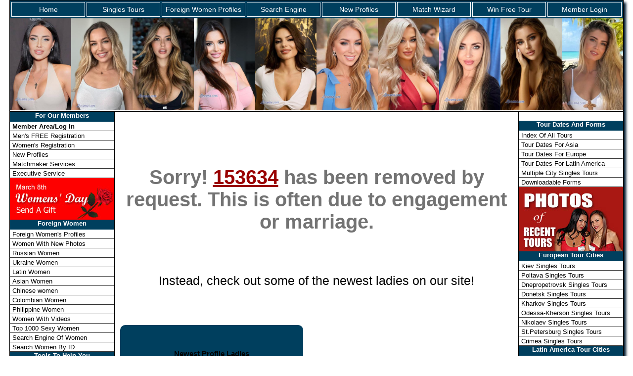

--- FILE ---
content_type: text/html
request_url: https://foreignaffair.com/women/info153634.htm
body_size: 10926
content:
<!DOCTYPE html><html lang="en"><head>  <meta charset="utf-8">    <meta name="viewport" content="width=device-width, initial-scale=1, shrink-to-fit=no">    <meta name="robots" content="index, follow">    <meta http-equiv="Content-Language" content="en-us" />    <title>Profile not Found</title>    <meta name="keywords" content="153634">    <meta name="description" content="153634 is no longer available, you missed out :(">    <style>        .homepage-img-rotator-area-new .list-inline li{          margin:0px !important;        }        /* Custom hide css */        .main-error{          margin-top:100px;        }        .homepage-top-btns{          text-align: center !important;        }                .homepage-left-sidebar, .homepage-right-sidebar-section, .homepage-contact-info, .homepage-footer-nav {            display: none !important;        }        .homepage-content-section {            width: 100% !important;            border: none !important;            min-height: auto !important;        }        .home-wrapper {            border: none !important;        }        /* End custom hide css snippet */                                  .main-error h1{            font-size: 2em;                               }          .main-error h3 {            text-align: center;            font-size: 3.5rem;          }                  .main-error p{            text-align:  center !important;            letter-spacing: normal;          }                  .main-error .maintext404{                                           padding: 30px 0 30px 0;            border-radius: 100px;          }                  .main-error .maintext404 p {                    font-size: 25px;                        }                  .main-error .anewbride-women-btn{            margin-top: 20px;            font-size: 16px;            padding-top:20px !important;            padding-bottom: 38px !important;                      }                          #text404{            font-size: 2.5em;            color:#737373;            text-align: center;                    }          .homepage-top-btns a{            padding: 10px;            margin:5px 0px !important;          }                    .error-return-home-btn a {            display: block;            width: 350px;            line-height: 6rem;            background: #003f5e;            color: #fff;            font-size: 1.7rem;            border-radius: 10px;            margin: 15px auto;            font-weight: bold;            text-align: center;          }          .error-return-home-btn a:hover {            background: #337ab7;            text-decoration: none;            color: #fff;          }                    @media only screen and (max-width: 768px) {            /* .homepage-img-rotator-area-new {    margin: 15px auto !important;} */                    #text404{            font-size: 1.4em;            text-align: center;              color:#737373;             }                         .main-error h3 {                text-align: 2rem;             }                          .main-error .maintext404 {                padding: 0;                margin-top:15px;             }             .main-error .maintext404 p {                font-size: 2rem;             }             .main-error {                margin-top: 30px;             }                          .copyright-404 {                padding-bottom: 50px;             }             .mobile-fixed-buttons {                display: none !important;             }          }          @media only screen and (max-width: 550px) {            .error-return-home-btn a {                width: 100%;            }          }          @media only screen and (min-width: 769px) {          .homepage-img-rotator-area-new .list-inline{            display: flex !important;          }        }        .homepage-top-btns{          margin-top: 20px;        }        @media only screen and (max-width: 767px){.homepage-img-rotator-area-new {    margin: 50px auto 15px auto !important;}}                </style>
</head><body>




<LINK rel="stylesheet" TYPE="text/css" href="/invar/aforeignaffair/st_site.css">
<LINK href="/invar/aforeignaffair/aforeignaffair.css" rel="stylesheet" type="text/css">
	<table align="center" cellpadding="0" cellspacing="0" class="BOX-Line-Main"> 
   <TR>
      <TD WIDTH="100%" ALIGN="CENTER" VALIGN="MIDDLE" bgcolor="#ffffff" COLSPAN="3" >
			<table width="1240" height="500" align="center" cellpadding="0" cellspacing="0"> 
				<TR>
					<TD WIDTH="100%" ALIGN="CENTER" VALIGN="MIDDLE" COLSPAN="3" >
						<table width="100%" height="35" border="0" bgcolor="#003F5E" cellspacing="3" cellpadding="5">
							<tr>
								
                     <td width="12%" height="100%" align="CENTER" valign="MIDDLE" nowrap class="Box-Horz-Menu">
                        <a  href="/index1.html" alt="Home Page" title="Our Home page, where you begin toward beautiful latin european russian women" class="font-Horz-Menu">Home</a>
                     </td>
								
                     <td width="12%" height="100%" align="CENTER" valign="MIDDLE" nowrap  class="Box-Horz-Menu">
                        <a  href="/tour/" alt="Singles Tours" title="Our Singles Tours include hundreds of beautiful foreign women and loads of fun" class="font-Horz-Menu">Singles Tours</a> 
                     </td>
								
                     <td width="12%" height="100%" align="CENTER" valign="MIDDLE" nowrap   class="Box-Horz-Menu" >
                        <a  href="/women/women.htm" alt="Foreign Women Profiles" title="Ukrainian Russian Asian and Latin Foreign Women Profiles" class="font-Horz-Menu">Foreign Women Profiles</a> 
                     </td>
								
                     <td width="12%" height="100%" align="CENTER" valign="MIDDLE" nowrap    class="Box-Horz-Menu">
                        <a  href="/women/search.htm" alt="Search Engine" title="Yes we have a Search Engine to find your perfect woman. Try it here!" class="font-Horz-Menu">Search Engine</a> 
                     </td>
								
                     <td width="12%" height="100%" align="CENTER" valign="MIDDLE" nowrap    class="Box-Horz-Menu">
                        <a  href="/women/update.htm" alt="New Profiles" title="Our newest women's profiles from all around the world" class="font-Horz-Menu">New Profiles</a> 
                     </td>
								
                     <td width="12%" height="100%" align="CENTER" valign="MIDDLE" nowrap    class="Box-Horz-Menu">
                        <a  href="/order-form/automatchmaillist.shtml" alt="Match Wizard" title="The Match Wizard is your friend and will help hook up with foreign women from europe latin america and asian" class="font-Horz-Menu">Match Wizard</a> 
                     </td>
								
                     <td width="12%" height="100%" align="CENTER" valign="MIDDLE" nowrap    class="Box-Horz-Menu">
                        <a  href="/information/winfreetour/" alt="Win Free Tour" title="Yes you can Win a Free Tour to a paradise of foreign women" class="font-Horz-Menu">Win Free Tour</a> 
                     </td>
								
                     <td width="12%" height="100%" align="CENTER" valign="MIDDLE" nowrap    class="Box-Horz-Menu">
                        <a  href="/invar/services/auth.php?logout" alt="Member Login" title="Member Login" class="font-Horz-Menu">Member Login</a>
                     </td>
							</tr>
						</table>						
					</TD>
				</TR>
				<TR>
					<TD WIDTH="100%" height="187" ALIGN="CENTER" VALIGN="TOP" COLSPAN="3" class="LINE-bottom-rotator">
						<TABLE width="100%" cellpadding="0" cellspacing="0">
							<TR>
								<TD>
									
											<a href="/mp/info141.htm"><img src="/mp/p141-1.jpg"  width=124 align=left hspace=0 vspace=0 border=0></a>
	<a href="/mp/info144.htm"><img src="/mp/p144-1.jpg"  width=124 align=left hspace=0 vspace=0 border=0></a>
	<a href="/mp/info109.htm"><img src="/mp/p109-1.jpg"  width=124 align=left hspace=0 vspace=0 border=0></a>
	<a href="/mp/info147.htm"><img src="/mp/p147-1.jpg"  width=124 align=left hspace=0 vspace=0 border=0></a>
	<a href="/mp/info150.htm"><img src="/mp/p150-1.jpg"  width=124 align=left hspace=0 vspace=0 border=0></a>
	<a href="/mp/info117.htm"><img src="/mp/p117-1.jpg"  width=124 align=left hspace=0 vspace=0 border=0></a>
	<a href="/mp/info101.htm"><img src="/mp/p101-1.jpg"  width=124 align=left hspace=0 vspace=0 border=0></a>
	<a href="/mp/info126.htm"><img src="/mp/p126-1.jpg"  width=124 align=left hspace=0 vspace=0 border=0></a>
	<a href="/mp/info104.htm"><img src="/mp/p104-1.jpg"  width=124 align=left hspace=0 vspace=0 border=0></a>
	<a href="/mp/info120.htm"><img src="/mp/p120-1.jpg"  width=124 align=left hspace=0 vspace=0 border=0></a>

									
								</TD>
							</TR>
						</TABLE>
				  </TD>
				</TR>
				<TR>
					<TD WIDTH="200" ALIGN="left" VALIGN="top" class="LINE-right-menu" bgcolor="#ffffff">
						<TABLE width="100%" cellpadding="0" cellspacing="0" >
							<TR>
								<TD>
									<span class='newLeftLinks-title'>For Our Members</span>        
									<A class="newLeftLinks" href="/invar/services/member/" title="Login"><b>Member Area/Log In</b></a>
									<a class="newLeftLinks" href="/invar/services/sign.php?" alt="Men's FREE Registration" title="FREE Registration for Men">Men's FREE Registration</a>
									<a class="newLeftLinks" href="/registration/onlineform.php" alt="Women's FREE Registration" title="FREE Registration for women">Women's Registration</a>
									<a class="newLeftLinks" href="/women/update.htm" alt="New Profiles" title="New women's profiles">New Profiles</a> 
									<a class="newLeftLinks" href="/information/matchmaker-services.html" alt="Matchmaker Services" title="Looking for that PERFECT match? Try our amazing Matchmaker Services">Matchmaker Services</a> 
									<a class="newLeftLinks" href="/information/executive/plan.shtml" alt="Executive Service" title="Our Executive Service is for men who desire extensive personalized service.">Executive Service</a>
									<!--<a alt="Gift Services" title="From flowers and candies to other loving gifts that will warm her heart"  href="/gifts/"><img hspace='0' vspace='0' align='absmiddle' src='/gifts/img/vday-icon-1280.jpg' style='background:white;width:211px;' border=0></a>-->
									<a alt="Gift Services" title="From flowers and candies to other loving gifts that will warm her heart"  href="/gifts/"><img hspace='0' vspace='0' align='absmiddle' src='/gifts/img/womansday-icon-1280.jpg' style='background:white;width:211px;' border=0></a>
									<!--<a alt="Gift Services" title="From flowers and candies to other loving gifts that will warm her heart"  href="/gifts/"><img valign='middle' src='/gifts/img/easter-mini-banner-1.jpg' style='background:white;width:211px;' hspace=0 vspace=0 border=0></a>-->
									<!--<a alt="Gift Services" title="From flowers and candies to other loving gifts that will warm her heart"  href="/gifts/"><img valign='middle' src='/gifts/banner-menu-christm.jpg' style='background:white;width:211px;' hspace=0 vspace=0 border=0></a>-->
									<!--<a alt="Gift Services" title="From flowers and candies to other loving gifts that will warm her heart"  href="/gifts/"><img hspace='0' vspace='0' align='absmiddle' src='/gifts/img/normal-gift.jpg' style='background:white;width:211px;' border=0></a>-->
									
									<span class='newLeftLinks-title'>Foreign Women</span>        
									<a class="newLeftLinks" href="/women/women.htm" alt="Foreign Women's Profiles" title="Beautiful women - see our Foreign Women's Profiles">Foreign Women's Profiles</a>
									<a class="newLeftLinks" href="/women/newphotos.htm" alt="Women With New Photos" title="Our newest photos of beautiful women">Women With New Photos</a>
									<a class="newLeftLinks" href="/women/russian/russian-women.htm" alt="Russian Women" title="Beautiful Women From Russia">Russian Women</a>
									<a class="newLeftLinks" href="/women/ukraine/ukraine-women.htm" alt="Ukraine Women" title="Women from the Ukraine">Ukraine Women</a>
									<a class="newLeftLinks" href="/mp/latin-women.htm" alt="Latin Women" title="Beautiful women from latin america">Latin Women</a>
									<a class="newLeftLinks" href="/mp/asian-women.htm" alt="Asian Women" title="Women from China Thailand the Philippines and more">Asian Women</a>
									<a class="newLeftLinks" href="/women/chinese/chinese-women.htm" alt="Chinese women" title="Beautiful women from China">Chinese women</a>
									<a class="newLeftLinks" href="/women/colombian/colombian-women.htm" alt="Colombian Women" title="Our Colombian women are always mens favorites">Colombian Women</a>
									<a class="newLeftLinks" href="/women/philippines/philippines-women.htm" alt="Philippine Women" title="Philippine Women from Cebu and more">Philippine Women</a>
									<a class="newLeftLinks" href="/mp/video.htm" alt="Women With Videos" title="Videos of beautiful women">Women With Videos</a>
									<a class="newLeftLinks" href="/women/sexy-women/sexy-women.htm" alt="Top 1000 Sexy Women" title="Our Top 1000 Sexy Women">Top 1000 Sexy Women</a>
									<a class="newLeftLinks" href="/women/search.htm" alt="Search Engine Of Women" title="If you need the easiest way to search for sexy women - here it is">Search Engine Of Women</a>
									<a class="newLeftLinks" href="/women/idsearch.shtml" alt="Search Women By ID" title="Looking for a specific woman - Search Women By ID">Search Women By ID</a>
									
									<span class='newLeftLinks-title'>Tools To Help You</span>      
									<a class="newLeftLinks" href="/phone_translation/" alt="Live Interpeter Service" title="Communicate with foreign women using live russian ukrainian interpreter or other foreign language interpreter live phone interpreter">Live Interpeter Service</a>
									<a class="newLeftLinks" href="/information/translation/new_trans.shtml" alt="Electronic Translators" title="Four high quality pocket translators for our members">Electronic Translators</a>
									<a class="newLeftLinks" href="/email/" alt="Express Mail" title="Contact beautiful women by Express Mail">Express Mail</a>
									<a class="newLeftLinks" href="/information/prg2b9.shtml" alt="Letter Writing Tips" title="Letter Writing Tips for our members">Letter Writing Tips</a>
									<a class="newLeftLinks" href="/information/prgb10.shtml" alt="Some Good Advice" title="We have been doing this for decades, so here is Some Good Advice">Some Good Advice</a>
									<a class="newLeftLinks" href="/order-form/automatchmaillist.shtml" alt="Auto Updates" title="Auto Updates allow our members to receive weekly updates based on their own criteria">Auto Updates</a>
									
									<span class='newLeftLinks-title'>About Our Service</span>      
									<a class="newLeftLinks" href="/information/afa.html" alt="About AFA" title="Everything you want to know about AFA">About AFA</a>
									<a class="newLeftLinks" href="/information/how-to-meet-women.html" alt="How Our Service Works" title="Here is where you learn about how Our Service Works">How Our Service Works</a>
									<a class="newLeftLinks" href="/information/prg2b5.shtml" alt="How To Use Our Service" title="How best to Use Our Service">How To Use Our Service</a>
									<a class="newLeftLinks" href="/invar/services/terms.php?des=1" alt="Terms & Conditions" title="Terms & Conditions for using our service">Terms &amp; Conditions</a>
									<a class="newLeftLinks" href="/commitment-to-excellence.html" alt="Commitment To Excellence" title="Read about The AFA Commitment To Excellence">Commitment To Excellence</a> 
									<a class="newLeftLinks" href="/information/privacy.shtml" alt="Privacy Policy" title="The AFA Privacy Policy">Privacy Policy</a>
									<a class="newLeftLinks" href="/information/media.shtml" alt="What The Media Says About AFA" title="All the great things The Media Says about AFA">What The Media Says</a>
									<a class="newLeftLinks" href="/information/faq.shtml" alt="Service FAQs" title="The FAQs and nothing but the FAQs about A Foreign Affair">Service FAQs</a>
									<a class="newLeftLinks" href="/information/b-board.shtml" alt="Service Testimonials" title="Very insightful testimonials from our members - worth your time">Service Testimonials</a>
									<a class="newLeftLinks" href="/tour/tour96.shtml" alt="Tour Testimonials" title="Want to know about our tours? Take it from our members with their Tour Testimonials">Tour Testimonials</a>
									<a class="newLeftLinks" href="/information/interview/index.htm" alt="Member Interviews" title="Watch interviews with some of our members">Member Interviews</a>
									<a class="newLeftLinks" href="/information/survey.shtml" alt="Customer Service Survey" title="Take our Customer Service Survey">Customer Service Survey</a>

									<span class='newLeftLinks-title'>Miscellaneous</span>        
									<a class="newLeftLinks" href="/dating-coach/index.htm" alt="Top Dating Coach" title="Need to improve your dating skills? Visit our Top Dating Coach">Top Dating Coach</a>
									<a class="newLeftLinks" href="/afadvd" alt="Tour DVD" title="Take a look at our Tour DVD - you will not be disappointed">Tour DVD</a>
									<a class="newLeftLinks" href="/information/MTV/MTV-Sex-2K.html" alt="MTV Features" title="MTV Featured AFA in 2003 - Here is the video">MTV Features</a>
									<a class="newLeftLinks" href="/women/engaged.htm" alt="Most Recent Engagements" title="Our service really does bring people together - see for yourself with our Most Recent Engagements">Most Recent Engagements</a>
									<a class="newLeftLinks" href="/information/interracial/interracial.htm" alt="Interracial Dating Issues" title="Dating issues can vary from country to country - read about Interracial Dating Issues">Interracial Dating Issues</a> 
									<a class="newLeftLinks" href="/tour/dream-tours.html" alt="Dream Tours" title="All our tours are great - but then there are our Dream Tours! WOW!">Dream Tours</a> 
									<a class="newLeftLinks" href="/50th-show/index.html" alt="50th Show Pics" title="Great pictures from our landmark 50th show">50th Show Pics</a> 
									<a class="newLeftLinks" href="/information/winfreetour/win.shtml" alt="Win FREE Tour" title="Yes you really can win a free tour - here is how">Win FREE Tour</a> 
									
									<span class='newLeftLinks-title'>Foreign City Apartments</span>        
									<a class="newLeftLinks" href="/apartment/petersburg-apartments/" alt="St Petersburg Apartments" title="Take a look at our St Petersburg Apartments">St Petersburg Apartments</a> 
									<a class="newLeftLinks" href="/apartment/kiev-apartments/" alt="Kiev Apartments" title="See our Kiev Apartments">Kiev Apartments</a> 
									<a class="newLeftLinks" href="/apartment/odessa-apartments/" alt="Odessa Apartments" title="Here are our apartments in Odessa">Odessa Apartments</a> 
									<a class="newLeftLinks" href="/apartment/lugansk-apartments/" alt="Lugansk Apartments" title="Need a place to stay in Lugansk? Here it is!">Lugansk Apartments</a>
									<a class="newLeftLinks" href="/apartment/cartagena-apartments/" alt="Cartagena Apartments" title="Cartagena Apartments are a great stay">Cartagena Apartments</a> 
									<a class="newLeftLinks" href="/apartment/medellin-apartments/" alt="Medellin Apartments" title="Here are our apartments in Medellin Colombia">Medellin Apartments</a> 

									<span class='newLeftLinks-title'>Special Tour Events</span>
									<a alt="Ukraine Ski Trip" title="Our Ukrainian Ski Trip is a great time"  href="/skiing/skiing.html"><img src='/img/events-ski-trip.gif' width='211' hspace=0 vspace=0 border=0></a>
									<a alt="Miss Colombia Tour" title="What can be better than partying in Cartagena and enjoying the Miss Colombia Tour?"  href="/tour/cartagena/Miss-Colombia-tour.htm"><img src='/img/events-miss-colombia.gif' width='211' hspace=0 vspace=0 border=0></a>
									<a alt="Scuba Diving Tour" title="Scuba Diving by day and than partying with hundreds of beautiful women by night in the Philippines"  href="/scuba-diving/scuba-diving.html"><img src='/img/events-scuba-diving.gif' width='211' hspace=0 vspace=0 border=0></a>

								</TD>
							</TR>
						</TABLE>
			
					</TD>
					<TD WIDTH="840" ALIGN="left" VALIGN="top" class="fontNorm" bgcolor="#ffffff"></a>
						<table width="100%" border="0" cellspacing="10" cellpadding="0"></a>
							<tr>
								<td width="100%" align="left" valign="top"></a>
										


      <div class="main-error">      <h1 id="text404">Sorry! <u style="color:#990000">153634</u> has been removed by request. This is often due to engagement or marriage.</h1>       <div class="maintext404">         <p>Instead, check out some of the newest ladies on our site!</p>               </div>      <div class="error-return-home-btn homepage-top-btns">        <a href="/women/update.htm">Newest Profile Ladies</a> <a href="/">Return to our Home Page</a>        </div>      <div class="copyright-404">	          <p>&copy; Copyright All Right Reserved | <a href="/">Loveme</a></p>      </div>    </div>  <P>&nbsp;</P>
<P>



<TABLE ALIGN="CENTER" CELLSPACING="10" >
   <TR>
      <TD ALIGN="center" VALIGN="TOP">
         				<a href="/invar/sendmess/index.php"><IMG SRC="/invar/contact-us-image.jpg" BORDER="0"></a> 
               </TD>
   </TR>
   <TR>
      <TD ALIGN="center" VALIGN="TOP">
         <BR>
         Copyright &copy 1995-2026      </TD>
   </TR>
</TABLE>
<P>&nbsp;</P></P>
</td>
</tr>
</table>
</TD> 
<TD WIDTH="200" ALIGN="left" VALIGN="top" class="LINE-left-menu" bgcolor="#ffffff">

<TABLE width="100%" cellpadding="0" cellspacing="0">
<TR>
<TD ALIGN="LEFT">

<Div ID="chatdiv" style="display:none;">
	<center><script type="text/javascript" src="/chat/livehelp_js.php?eo=1&relative=Y&amp;department=1&amp;serversession=1&amp;pingtimes=15"></script></center>
</Div>

<span class='newLeftLinks-title'>Tour Dates And Forms</span>      
      
   <a class="newLeftLinks" href="/tour/" alt="Index Of All Tours" title="Index Of All Tours - One page - links to all Singles Tours and Club Tours">Index Of All Tours</a>
	<a class="newLeftLinks" href="/tour/order/asian-tour-order.shtml" alt="Asian Singles Tour Dates" title="Asian Singles Tour Dates to Cebu Davao Philippines Shenzhen China Bangkok Thailand and more">Tour Dates For Asia</a>
	<a class="newLeftLinks" href="/tour/order/order.shtml" alt="European Singles Tour Dates" title="European Singles Tour Dates for Kiev Odessa Poltava Kherson Kharkov and more">Tour Dates For Europe</a>
	<a class="newLeftLinks" href="/tour/order/latin-tour-order.shtml" alt="Latin Singles Tour Dates" title="Latin Singles Tour Dates to Medellin Cartagena Colombia Lima Peru Costa Rica and more">Tour Dates For Latin America</a>	
	<a class="newLeftLinks" href="/tour/dual.shtml" alt="Multiple City Singles Tours" title="Multiple City Singles Tours - can't decide which city to attend? No problem! Now you can experience two, three, or even four of these magical cities and the beautiful foreign women who inhabit them, all during the same tour!">Multiple City Singles Tours</a>
	<a class="newLeftLinks" href="/information/tourforms/ " alt="Downloadable Forms" title="Downloadable Forms per your conversation with your tour coordinator">Downloadable Forms</a>    
	<A alt="Photos Of Recent Tours" title="Photos Of Recent Tours - if you haven't attended one of our singles tours, these photos show what you've been missing" HREF="/tour/photos/"><IMG SRC="/img/ad-recent-tour-photos.jpg" BORDER="0" ALIGN="ABSMIDDLE"></A>
	<span class='newLeftLinks-title'>European Tour Cities</span>      
        
      <a class="newLeftLinks" href="/tour/kiev/" alt="Kiev Singles Tours Ukraine" title="Kiev Singles Tours - a special experience where you will meet hundreds of beautiful Ukrainian Women">Kiev Singles Tours</a>
         <a class="newLeftLinks" href="/tour/poltava/" alt="Poltava Singles Tours" title="Poltava Singles Tours - both the beautiful women and the city are worth the trip">Poltava Singles Tours</a>
         <a class="newLeftLinks" href="/tour/dnepropetrovsk/" alt="Dnepropetrovsk Singles Tours" title="Dnepropetrovsk Singles Tours - meet hundreds of stunning Ukrainian women during your exciting stay">Dnepropetrovsk Singles Tours</a>
         <a class="newLeftLinks" href="/tour/donetsk/" alt="Donetsk Singles Tours" title="Donetsk Singles Tours - this tour focuses on beautiful foreign women who inhabit the Ukraine's most densely populated region">Donetsk Singles Tours</a>
         <a class="newLeftLinks" href="/tour/kharkov/" alt="Kharkov Singles Tours" title="Kharkov Singles Tours - the second largest city in Ukraine, and largest center of science and culture - and amazingly beautiful single Ukrainian women waiting to meet you">Kharkov Singles Tours</a>
         <a class="newLeftLinks" href="/tour/odessa/" alt="Odessa-Kherson Singles Tours" title="Odessa-Kherson Singles Tours - if you are truly serious about meeting hundreds of beautiful, sincere foreign Ukrainian women to find that special one, this is the tour for you">Odessa-Kherson Singles Tours</a>
         <a class="newLeftLinks" href="/tour/nikolaev/" alt="Nikolaev Singles Tours" title="Nikolaev Singles Tours - this Ukraine city by the Black Sea is a premier destination for the single man looking to meet a wide variety of beautiful Ukrainian women">Nikolaev Singles Tours</a>
         <a class="newLeftLinks" href="/tour/spb/" alt="St.Petersburg Singles Tours" title="St.Petersburg Singles Tours - only the beauty of these foreign women match the magnificence of this Russian city.">St.Petersburg Singles Tours</a>
         <a class="newLeftLinks" href="/tour/crimea/" alt="Crimea Singles Tours" title="Crimea Singles Tours - thousands of beautiful Russian women from Yalta, Simferopol, Sevastopol, and Alushta are waiting to meet you">Crimea Singles Tours</a>   
      
      <span class='newLeftLinks-title'>Latin America Tour Cities</span>        
      
      <a class="newLeftLinks" href="/tour/cartagena/" alt="Cartagena Singles Tours" title="Cartagena Singles Tours - our South American tour to Colombia is an unforgettable experience that may very well change your life forever">Cartagena Singles Tours</a>
         <a class="newLeftLinks" href="/tour/barranquilla/" alt="Barranquilla Singles Tours" title="Barranquilla Singles Tours - you will be introduced a most dazzling city in Colombia, well known for its beautiful sexy Colombian women and the Miss Colombia pageant">Barranquilla Singles Tours</a>
         <a class="newLeftLinks" href="/tour/medellin/medellin.shtml" alt="Medellin Singles Tours" title="Medellin Singles Tours - meet beautiful Medellin women on our 7 day / 6 night Colombian tour, including two fabulous parties with 50 to 100 gorgeous Medellin foreign ladies">Medellin Singles Tours</a>
      
      <a class="newLeftLinks" href="/tour/peru/" alt="Peru Singles Tours" title="Peru Singles Tours - Lima Peru is one of South America's friendliest cities, relaxed and unforgettable for it's thousands of incredibly beautiful Latin women">Peru Singles Tours</a>
         <a class="newLeftLinks" href="/tour/peru/Machu-Picchu.html" alt="Machu-Picchu Singles Tours" title="Machu-Picchu Singles Tours - one of the greatest man made wonders and most beautiful settings in the world, also home to hundreds of beautiful single Peruvian women">Machu-Picchu Singles Tours</a>
         <a class="newLeftLinks" href="/tour/dominican-republic/" alt="Dominican Republic Singles Tours" title="Dominican Republic Singles Tours - you will fall in love with the sights and sounds, and with the local Dominican women who will welcome you with open arms">Dominican Republic Singles Tours</a>
         <a class="newLeftLinks" href="/tour/costa-rica/" alt="Costa Rica Singles Tours" title="Costa Rica Singles Tours - one of the most beautiful places in Central America, offering sunny beaches, plush rain forests, exotic wildlife, and opportunity for romantic adventure like you've never experienced before">Costa Rica Singles Tours</a>
      
      <span class='newLeftLinks-title'>Asian Tour Cities</span>        
      
      <a class="newLeftLinks" href="/tour/thailand/thailand.htm" alt="Thailand Singles Tours" title="Thailand Singles Tours - besides meeting some of the most beautiful exotic foreign women in the world, you will also experience some of the hottest nightclubs in Bangkok">Thailand Singles Tours</a>
         <a class="newLeftLinks" href="/tour/philippine-girls/philippine-girls.html" alt="Philippine Singles Tours" title="Philippine Singles Tours - where english is the primary language, in the city of your choice (Cebu or Davao) you will attend two invitation only social events with beautiful Philippine women who are anxious to meet you">Philippine Singles Tours</a>
         <a class="newLeftLinks" href="/tour/chinese-women/chinese-women.htm" alt="Shenzhen China Singles Tours" title="Shenzhen China Singles Tours - you will spend 7 days and 6 nights in one of the most amazingly modern cities in the world, so if you are looking for the single foreign woman of your dreams, Shenzhen is one of the most exciting tours we offer">Shenzhen China Singles Tours</a>  
         <a class="newLeftLinks" href="/tour/chinese-women/chongqing.html" alt="Chongqing China Singles Tours" title="Chongqing China Singles Tours - going to Chongqing, you will not only experience a refreshing new culture, but also meet some of the most unique, elegant, and trustworthy beauties by the hundreds">Chongqing China Singles Tours</a>                 
      
      <span class='newLeftLinks-title'>Tour Information Libraries</span>        
      

<center><a alt="Video and Media Center" title="Video and Media Center - tour photos, tour videos, member video testimonials and success stories, plus live web shows and Philippine Weekly videos" href='/media/library/index.html'><img src='/img/media-center-reddress.jpg' hspace=0 align='center' vspace=0 border=0></a></center>
<a class="newLeftLinks" href="/tour/tour96.shtml" alt="Tour Testimonials" title="Tour Testimonials - Don't take word for it, read testimonies from real members about their life-changing singles tour experiences">Tour Testimonials</a>
<a class="newLeftLinks" href="/tour/testimonials.shtml" alt="Video Testimonials From Members" title="Video Testimonials From Members - real video testimonials from real members about their great singles tour experiences">Video From Members</a>
<a class="newLeftLinks" href="/media/library/videos.html" alt="Videos Of Our Singles Tours" title="Videos Of Our Singles Tours - sit back and relax while watching and listening to videos of actual tours, and you will be ready for one yourself">Videos Of Our Singles Tours</a>
<a class="newLeftLinks" href="/tour/choose_best_tour.shtml" alt="Always Research And Compare Tour Companies" title="Always Research And Compare Tour Companies - before deciding which tour company is best for you, always conduct independent research (like speaking to past tour clients, checking the internet using forums or news groups, and checking with the Better Business Bureau)">Always Research And Compare</a>
<a class="newLeftLinks" href="/tour/introduction.shtml" alt="Your Singles Tour Experience" title="Your Singles Tour Experience - if you are truly serious about finding a beautiful, intelligent, and loving foreign woman, know that our singles tours are designed to greatly help you accomplish those goals. And it really works!">Your Singles Tour Experience</a>
<a class="newLeftLinks" href="/tour/social-dating-service/index.html" alt="What Is A Tour Social?" title="What Is A Tour Social? - one of the many ways we assist you in finding that special single foreign woman is to sponsor three large social gatherings, attended by hundreds of attractive, intelligent, and very eligible women from the tour area">What Is A Tour Social?</a>
<a class="newLeftLinks" href="/tour/hospitality.shtml" alt="The Hospitality Suite" title="The Hospitality Suite - part of our commitment is to provide the very best customer service possible, a hospitality suite hosted in your hotel for the duration of your stay, where at least one bilingual customer service representative takes care of your needs such as sending telegrams, or helping to contact a particularly stunning women you've met during a tour social">The Hospitality Suite</a>
<a class="newLeftLinks" href="/tour/consider.shtml" alt="Choosing The Right Tour" title="Choosing The Right Tour - here we provide all the small (and not so small) details that will make your tour experience exciting, run smoothly, and free from foreign travel problems">Choosing The Right Tour</a>
<a class="newLeftLinks" href="/tour/things-to-consider-on-singles-tours.html" alt="Things To Consider On Tours" title="Things To Consider On Tours - information about international dating, travel basics, what tour socials are about and how they are conducted, even issues having to do with electricity and how your devices will be affected">Things To Consider On Tours</a>

<a class="newLeftLinks" href="/live/" alt="Live Weekly Video Broadcasts" title="Live Weekly Video Broadcasts - follow this page each week for all of our numerous live video dating events several nights each week featuring our international foreign dating experts and "hands on" foreign matchmaking specialists"><b>LIVE</b> Weekly Video Broadcasts</a>


<span class='newLeftLinks-title'>K1 Visa Information</span>        

<a class="newLeftLinks" href="/fiancee-visa/" alt="Fiancee Visas" title="Fiancee Visas - The Law Office of Laurie Y. Wu is an excellent choice for your entire visa process">Fiancee Visas</a>
<a class="newLeftLinks" href="/travel/" alt="Visa's and Airfare" title="Visa's and Airfare - if you are planning your independent travel to Russia, CIS or Baltic States, A Foreign Affair Travel and Visa Service will be happy to assist you with booking your hotel and filing the Visa application forms for entrance into the country">Visa's &amp; Airfare</a>



<span class='newLeftLinks-title'>AFA Awards</span><BR>        
<center>
<img alt="Idate Award Winner - Best Affiliate Program 2014" title="Idate Award Winner - Best Affiliate Program 2014" src='/img/idateawards-best-affiliate-program-2014.jpg' width='120' hspace=0 align='center' vspace=0 border=0>
<img alt="Idate Award Winner - Best Niche Dating Site 2014" title="Idate Award Winner - Best Niche Dating Site 2014" src='/img/idate-winner-bestnichedating-150x265.gif' width='120' hspace=0 align='center' vspace=0 border=0>
<img alt="Idate Award Winner - Best Niche Dating Site 2016" title="Idate Award Winner - Best Niche Dating Site 2016" src='/img/idate-winner-bestnichedating-2016-180px.jpg' width='130' hspace=0 align='center' vspace=0 border=0>




</center>

</TD>
</TR>
</TABLE>
</TD>
</TR>
</TABLE> 
</td>
</tr>
</table>

<table width="1240" height="50" align="center" cellpadding="3" cellspacing="0" >
<tr>
<td height="100%" align="center" valign="middle">
<P>
<a alt="Home page" title="foreign women home page" class="fontFooter" href="/index1.html">Home</a>
&nbsp;&nbsp;&nbsp;<span class="fontFooter-pipe">|</span>
&nbsp;&nbsp;&nbsp; <a alt="Singles Tours" title="Our awesome Singles Tours with beautiful foreign women" class="fontFooter" href="/tour/">Singles Tours</a>
&nbsp;&nbsp;&nbsp;<span class="fontFooter-pipe">|</span>
&nbsp;&nbsp;&nbsp;<a alt="Foreign Women Profiles" title="Asian Russian Latin Foreign Women Profiles" class="fontFooter" href="/women/women.htm">Foreign Women Profiles</a>
&nbsp;&nbsp;&nbsp;<span class="fontFooter-pipe">|</span>
&nbsp;&nbsp;&nbsp; <a alt="Foreign Women Search Engine" title="Looking for our Foreign Women Search Engine? Here it is!" class="fontFooter" href="/women/search.htm">Foreign Women Search Engine</a>
&nbsp;&nbsp;&nbsp;<span class="fontFooter-pipe">|</span>
&nbsp;&nbsp;&nbsp;<a alt="Newest Foreign Women Profiles" title="Chinese women to Latin women - our Newest Foreign Women Profiles" class="fontFooter" href="/women/update.htm">Newest Foreign Women Profiles</a> 
</P>

<P> 
<a alt="Receive Custom Profiles" title="Now you can Receive Custom Profiles from beautiful european ukrainian peruvian or colombian women" class="fontFooter" href="/order-form/automatchmaillist.shtml">Receive Custom Profiles</a>
&nbsp;&nbsp;&nbsp;<span class="fontFooter-pipe">|</span>
&nbsp;&nbsp;&nbsp; <a alt="Win Free Singles Tours" title="How about winning a free single's tour to meet hundreds of gorgeous women? Here is where you start!" class="fontFooter" href="/information/winfreetour/">Win Free Singles Tours</a>
&nbsp;&nbsp;&nbsp;<span class="fontFooter-pipe">|</span>
&nbsp;&nbsp;&nbsp;<a alt="Matchmaker Services" title="If you are looking for that perfect foreign woman -russian or chinese - thailand or medellin women - then try our Matchmaker Services" class="fontFooter" href="/information/matchmaker-services.html">Matchmaker Services</a>
&nbsp;&nbsp;&nbsp;<span class="fontFooter-pipe">|</span>
&nbsp;&nbsp;&nbsp; <a alt="Privacy Policy" title="You can always count on us to consider your most important privacy when looking for foreign women" class="fontFooter" href="/information/privacy.shtml">Privacy Policy</a>
&nbsp;&nbsp;&nbsp;<span class="fontFooter-pipe">|</span>
&nbsp;&nbsp;&nbsp; <a alt="Terms and Conditions" title="Our Terms and Conditions for the most effective experience ever when you look for foreign women" class="fontFooter" href="/invar/services/terms.php?des=1">Terms and Conditions</a>
&nbsp;&nbsp;&nbsp;<span class="fontFooter-pipe">|</span>
&nbsp;&nbsp;&nbsp; <a alt="Live Webcasts" title="Only the most serious clients who long for their special woman view our Live Webcasts" class="fontFooter" href="/live/">Live Webcasts</a>
</P>
<P>

<span class="fontFooter-pipe">|</span>
&nbsp;&nbsp;&nbsp; <a alt="Affiliates" title="Affiliates" class="fontFooter" href="/invar/resale/">Affiliates</a> </P>
</P>           
</td>
</tr>
</table>
<P>&nbsp;</P>

</body></html>


--- FILE ---
content_type: text/css
request_url: https://foreignaffair.com/invar/aforeignaffair/st_site.css
body_size: 1656
content:
/*millennium*/

body {
    margin: 0;
}
.leftlinks {COLOR: #000000; FONT-FAMILY: Arial, Helvetica, sans-serif; FONT-SIZE: 9pt; FONT-WEIGHT: normal}
.TopLinks {COLOR: #000000; FONT-FAMILY: Verdana, Arial, Helvetica, sans-serif; FONT-SIZE: 9pt; FONT-WEIGHT: normal}
.FrontText {COLOR: #000000; FONT: 10pt Arial, Helvetica, sans-serif}

#box {position:absolute;visibility:hidden;layer-background-color:#AFCFF0 }
#blackbox { font-family: Verdana, Arial; font-size:9pt; color: white; background-color:#3399cc; text-decoration: none  }
#mnubar {  font-family: Verdana, Arial; font-size:9pt; color: #003399; font-weight:normal; text-decoration: none  }
#blackbox tr td a { font-family: Verdana, Arial; font-size:9pt; color: white; background-color:#3399cc; text-decoration: none  }
#blackbox tr td a:hover { font-family: Verdana, Arial; font-size:9pt; color: red; text-decoration: none  }

a:link {
	color: #000000;
	font-family: Arial, Helvetica, sans-serif;
	font-size: 14px;
	font-weight: bold;
}
a:visited {color: #000000;} 
a:active {color: #000000;}
a:hover {color: #000000;}
a:link {
	color: #000000;
	font-family: Arial, Helvetica, sans-serif;
	font-size: 14px;
}
a:visited {color: #000000;} 
a:active {color: #000000;}
a:hover {color: #000000;}
a:link {
	color: #000000;
	font-family: Arial, Helvetica, sans-serif;
	font-size: 14px;
}
a:visited {color: #000000;} 
a:active {color: #000000;}
a:hover {color: #000000;}
a:link {
	color: #000000;
	font-family: Arial, Helvetica, sans-serif;
	font-size: 14px;
}
a:visited {color: #000000;} 
a:active {color: #000000;}
a:hover {color: #000000;}
a:link {
	color: #000000;
	font-family: Arial, Helvetica, sans-serif;
	font-size: 14px;
}
a:visited {color: #000000;} 
a:active {color: #000000;}
a:hover {color: #000000;}
a:link {
	color: #000000;
	font-family: Arial, Helvetica, sans-serif;
	font-size: 14px;
}
a:visited {color: #000000;} 
a:active {color: #000000;}
a:hover {color: #000000;}
a:link {
	color: #000000;
	font-family: Arial, Helvetica, sans-serif;
	font-size: 14px;
}
a:visited {color: #000000;} 
a:active {color: #000000;}
a:hover {color: #000000;}
a:link {
	color: #000000;
	font-family: Arial, Helvetica, sans-serif;
	font-size: 14px;
}
a:visited {color: #000000;} 
a:active {color: #000000;}
a:hover {color: #000000;}
a:link {
	color: #000000;
	font-family: Arial, Helvetica, sans-serif;
	font-size: 14px;
}
a:visited {color: #000000;} 
a:active {color: #000000;}
a:hover {color: #000000;}
a:link {
	color: #000000;
	font-family: Arial, Helvetica, sans-serif;
	font-size: 14px;
}
a:visited {color: #000000;} 
a:active {color: #000000;}
a:hover {color: #000000;}
a:link {
	color: #000000;
	font-family: Arial, Helvetica, sans-serif;
	font-size: 14px;
}
a:visited {color: #000000;} 
a:active {color: #000000;}
a:hover {color: #000000;}
a:link {
	color: #000000;
	font-family: Arial, Helvetica, sans-serif;
	font-size: 14px;
}
a:visited {color: #000000;} 
a:active {color: #000000;}
a:hover {color: #000000;}
a:link {
	color: #000000;
	font-family: Arial, Helvetica, sans-serif;
	font-size: 14px;
}
a:visited {color: #000000;} 
a:active {color: #000000;}
a:hover {color: #000000;}
a:link {
	color: #000000;
	font-family: Arial, Helvetica, sans-serif;
	font-size: 14px;
}
a:visited {color: #000000;} 
a:active {color: #000000;}
a:hover {color: #000000;}
a:link {
	color: #000000;
	font-family: Arial, Helvetica, sans-serif;
	font-size: 14px;
}
a:visited {color: #000000;} 
a:active {color: #000000;}
a:hover {color: #000000;}
a:link {
	color: #000000;
	font-family: Arial, Helvetica, sans-serif;
	font-size: 14px;
}
a:visited {color: #000000;} 
a:active {color: #000000;}
a:hover {color: #000000;}
a:link {
	color: #000000;
	font-family: Arial, Helvetica, sans-serif;
	font-size: 14px;
}
a:visited {color: #000000;} 
a:active {color: #000000;}
a:hover {color: #000000;}
a:link {
	color: #000000;
	font-family: Arial, Helvetica, sans-serif;
	font-size: 14px;
}
a:visited {color: #000000;} 
a:active {color: #000000;}
a:hover {color: #000000;}
a:link {
	color: #000000;
	font-family: Arial, Helvetica, sans-serif;
	font-size: 14px;
}
a:visited {color: #000000;} 
a:active {color: #000000;}
a:hover {color: #000000;}
a:link {
	color: #000000;
	font-family: Arial, Helvetica, sans-serif;
	font-size: 14px;
}
a:visited {color: #000000;} 
a:active {color: #000000;}
a:hover {color: #000000;}
a:link {
	color: #000000;
	font-family: Arial, Helvetica, sans-serif;
	font-size: 14px;
}
a:visited {color: #000000;} 
a:active {color: #000000;}
a:hover {color: #000000;}
a:link {
	color: #000000;
	font-family: Arial, Helvetica, sans-serif;
	font-size: 14px;
}
a:visited {color: #000000;} 
a:active {color: #000000;}
a:hover {color: #000000;}
a:link {
	color: #000000;
	font-family: Arial, Helvetica, sans-serif;
	font-size: 14px;
}
a:visited {color: #000000;} 
a:active {color: #000000;}
a:hover {color: #000000;}
a:link {
	color: #000000;
	font-family: Arial, Helvetica, sans-serif;
	font-size: 14px;
}
a:visited {color: #000000;} 
a:active {color: #000000;}
a:hover {color: #000000;}
a:link {
	color: #000000;
	font-family: Arial, Helvetica, sans-serif;
	font-size: 14px;
}
a:visited {color: #000000;} 
a:active {color: #000000;}
a:hover {color: #000000;}
a:link {
	color: #000000;
	font-family: Arial, Helvetica, sans-serif;
	font-size: 14px;
}
a:visited {color: #000000;} 
a:active {color: #000000;}
a:hover {color: #000000;}
a:link {
	color: #000000;
	font-family: Arial, Helvetica, sans-serif;
	font-size: 14px;
}
a:visited {color: #000000;} 
a:active {color: #000000;}
a:hover {color: #000000;}
a:link {
	color: #000000;
	font-family: Arial, Helvetica, sans-serif;
	font-size: 14px;
}
a:visited {color: #000000;} 
a:active {color: #000000;}
a:hover {color: #000000;}
a:link {
	color: #000000;
	font-family: Arial, Helvetica, sans-serif;
	font-size: 14px;
}
a:visited {color: #000000;} 
a:active {color: #000000;}
a:hover {color: #000000;}
a:link {
	color: #000000;
	font-family: Arial, Helvetica, sans-serif;
	font-size: 14px;
}
a:visited {color: #000000;} 
a:active {color: #000000;}
a:hover {color: #000000;}
a:link {
	color: #000000;
	font-family: Arial, Helvetica, sans-serif;
	font-size: 14px;
}
a:visited {color: #000000;} 
a:active {color: #000000;}
a:hover {color: #000000;}
a:link {
	color: #000000;
	font-family: Arial, Helvetica, sans-serif;
	font-size: 14px;
}
a:visited {color: #000000;} 
a:active {color: #000000;}
a:hover {color: #000000;}
a:link {
	color: #000000;
	font-family: Arial, Helvetica, sans-serif;
	font-size: 14px;
}
a:visited {color: #000000;} 
a:active {color: #000000;}
a:hover {color: #000000;}
a:link {
	color: #000000;
	font-family: Arial, Helvetica, sans-serif;
	font-size: 14px;
}
a:visited {color: #000000;} 
a:active {color: #000000;}
a:hover {color: #000000;}
a:link {
	color: #000000;
	font-family: Arial, Helvetica, sans-serif;
	font-size: 14px;
}
a:visited {color: #000000;} 
a:active {color: #000000;}
a:hover {color: #000000;}
a:link {
	color: #000000;
	font-family: Arial, Helvetica, sans-serif;
	font-size: 14px;
}
a:visited {color: #000000;} 
a:active {color: #000000;}
a:hover {color: #000000;}
a:link {
	color: #000000;
	font-family: Arial, Helvetica, sans-serif;
	font-size: 14px;
}
a:visited {color: #000000;} 
a:active {color: #000000;}
a:hover {color: #000000;}
a:link {
	color: #000000;
	font-family: Arial, Helvetica, sans-serif;
	font-size: 14px;
}
a:visited {color: #000000;} 
a:active {color: #000000;}
a:hover {color: #000000;}
a:link {
	color: #000000;
	font-family: Arial, Helvetica, sans-serif;
	font-size: 14px;
}
a:visited {color: #000000;} 
a:active {color: #000000;}
a:hover {color: #000000;}
a:link {
	color: #000000;
	font-family: Arial, Helvetica, sans-serif;
	font-size: 14px;
}
a:visited {color: #000000;} 
a:active {color: #000000;}
a:hover {color: #000000;}
a:link {
	color: #000000;
	font-family: Arial, Helvetica, sans-serif;
	font-size: 14px;
}
a:visited {color: #000000;} 
a:active {color: #000000;}
a:hover {color: #000000;}
a:link {
	color: #000000;
	font-family: Arial, Helvetica, sans-serif;
	font-size: 14px;
}
a:visited {color: #000000;} 
a:active {color: #000000;}
a:hover {color: #000000;}
a:link {
	color: #000000;
	font-family: Arial, Helvetica, sans-serif;
	font-size: 14px;
}
a:visited {color: #000000;} 
a:active {color: #000000;}
a:hover {color: #000000;}
a:link {
	color: #000000;
	font-family: Arial, Helvetica, sans-serif;
	font-size: 14px;
}
a:visited {color: #000000;} 
a:active {color: #000000;}
a:hover {color: #000000;}
a:link {
	color: #000000;
	font-family: Arial, Helvetica, sans-serif;
	font-size: 14px;
}
a:visited {color: #000000;} 
a:active {color: #000000;}
a:hover {color: #000000;}
a:link {
	color: #000000;
	font-family: Arial, Helvetica, sans-serif;
	font-size: 14px;
}
a:visited {color: #000000;} 
a:active {color: #000000;}
a:hover {color: #000000;}
a:link {
	color: #000000;
	font-family: Arial, Helvetica, sans-serif;
	font-size: 14px;
}
a:visited {color: #000000;} 
a:active {color: #000000;}
a:hover {color: #000000;}
a:link {
	color: #000000;
	font-family: Arial, Helvetica, sans-serif;
	font-size: 14px;
}
a:visited {color: #000000;} 
a:active {color: #000000;}
a:hover {color: #000000;}
a:link {
	color: #000000;
	font-family: Arial, Helvetica, sans-serif;
	font-size: 15px;
}
a:visited {color: #000000;} 
a:active {color: #000000;}
a:hover {color: #000000;}

A.TopLinks:link {COLOR: #000000; FONT-FAMILY: Verdana, Arial, Helvetica, sans-serif; FONT-SIZE: 9pt; FONT-WEIGHT: normal; TEXT-DECORATION: none;}
A.TopLinks:visited {COLOR: #000000; TEXT-DECORATION: none;}
A.TopLinks:hover {COLOR: #336699; TEXT-DECORATION: none;}
A.TopLinks:active {COLOR: red; TEXT-DECORATION: none;}

A.LeftLinks:link {COLOR: #000000; FONT-FAMILY: Arial, Helvetica, sans-serif; FONT-SIZE: 9pt; FONT-WEIGHT: normal; TEXT-DECORATION: none;}
A.LeftLinks:visited {COLOR: #000000; TEXT-DECORATION: none;}
A.LeftLinks:hover {COLOR: #ffffff; TEXT-DECORATION: none;}
A.LeftLinks:active {COLOR: #000000; TEXT-DECORATION: none;}

A.newLeftLinks { WIDTH:200px;
	PADDING-RIGHT: 5px; 
	BORDER-TOP: #fff 1px solid; 
	DISPLAY: block; 
	PADDING-LEFT: 5px; 
	BACKGROUND: #fff; 
	PADDING-BOTTOM: 1px; 
	PADDING-TOP: 1px; 
	BORDER-BOTTOM: #333 1px solid; 
	TEXT-DECORATION: none;
	font-family:arial; 
	color:#000;
	font-size:10pt;
	font-weight:normal;
}
.newLeftLinks-title {
	WIDTH:211px;
	DISPLAY: block;
	BACKGROUND: #003F5E;
	TEXT-DECORATION: none;
	font-family:arial;
	color:#fff;
	font-size:10pt;
	font-weight:bold;
	text-align: center;
	height: 20px;
}
A.newLeftLinks:visited {
        color:#000;
}
A.newLeftLinks:hover {
	BACKGROUND: #990000;
        color:#fff;
}
.newTopLinks-heading
{
	font-family: Arial, Helvetica, sans-serif;
	font-size: 16px;
	color: #FFFFFF;
	
}


h1 {
	font-size:24px;
	font-family: Arial, Helvetica, sans-serif;
}


td {font-family: Arial, Helvetica, sans-serif; font-size: 12pt; color: black; font-weight:normal;}
.tour {font-family: arial; font-size: 10pt; color: black; font-weight:normal;} 
.tourbig {font-family: arial; font-size: 12pt; color: black; font-weight:bold;}
.tourhead {font-family: arial; font-size: 14pt; color: red; text-transform : uppercase;}
.toursm {font-family: arial; font-size: 8pt;}

.ttable {background-color : white;}
.thead {background-color : #B0D5F9;}
.tcells1 { background-color : #e6eeff;}
.tcells2 { background-color : #D1D8EC;}




table.class1 {border-width:3; padding:5; border-style:solid; border-color:#c0c0c0;}
table.class1 td {border-width:1; border-style:solid; border-color:#c0c0c0}

table.class2 {border-width:2; border-style:solid; border-color:#c0c0c0;}
table.class2 td {border-width:1; border-style:solid; border-color:#c0c0c0;}

tr.tourhead {background-color:#f3f3f3; }
td.tourhead {background-color:#f3f3f3; }

.dar {display:none;}

A.apartmenu {
display:block;float:left;width:110px;
       BORDER-RIGHT: #369 1px solid; 
	PADDING-RIGHT: 5px; 
	BORDER-TOP: #fff 1px solid; 
	PADDING-LEFT: 5px; 
	BACKGROUND: #99ccff; 
	PADDING-BOTTOM: 1px; 
	PADDING-TOP: 1px; 
	BORDER-BOTTOM: #369 1px solid; 
	TEXT-DECORATION: none;
	font-family:arial; 
        color:black;
	font-size:10pt;
        font-weight:bold;
	text-align: center;
	margin: 0px 3px;
}
A.apartmenu:visited {
        color:black;
}
A.apartmenu:hover {
	BACKGROUND: #ff9900;
        color:white;
}

.red {color:red;}

/* remove imagemap.php from visa pages */
.remove {display: none;}


/* for russianvisas */

a.visa:link {
	border-top: solid 2px #58536C;
	background-color : #FEEAB8;
	border-left : solid 2px #58536C;
	border-right : solid 2px #005475;
	border-bottom : solid 2px #005475;
	padding : 3px;
	color : #01435D;
	font-weight : bold;
	font-family : verdana, tahoma, arial,sans-serif;
	font-size : 10pt;
	text-decoration : none;
}	

a.visa:visited {
	border-top: solid 2px #58536C;
	background-color : #FEEAB8;
	border-left : solid 2px #58536C;
	border-right : solid 2px #005475;
	border-bottom : solid 2px #005475;
	padding : 3px;
	color : #01435D;
	font-weight : bold;
	font-family : verdana, tahoma, arial,sans-serif;
	font-size : 10pt;
	text-decoration : none;
}

a.visa:active {
	border-top: solid 2px #FEEAB8;
	background-color : #005475;
	border-left : solid 2px #FEEAB8;
	border-right : solid 2px #FEEAB8;
	border-bottom : solid 2px #FEEAB8;
	padding : 3px;
	color : #FEEAB8;
	font-weight : bold;
	font-family : verdana, tahoma, arial,sans-serif;
	font-size : 10pt;
	text-decoration : none;
}

a.visa:hover  {
	border-top: solid 2px #FEEAB8;
	background-color : #005475;
	border-left : solid 2px #FEEAB8;
	border-right : solid 2px #FEEAB8;
	border-bottom : solid 2px #FEEAB8;
	padding : 3px;
	color : #FEEAB8;
	font-weight : bold;
	font-family : verdana, tahoma, arial,sans-serif;
	font-size : 10pt;
	text-decoration : none;
}


.vis {display: block; visibility: visible;}
.unvis {display: none; visibility: hidden;}
.tourinclude {padding:20px; background:white; border:2px solid red;}

a.newLeftLinks img.ChristBanner {border:1px solid red}
